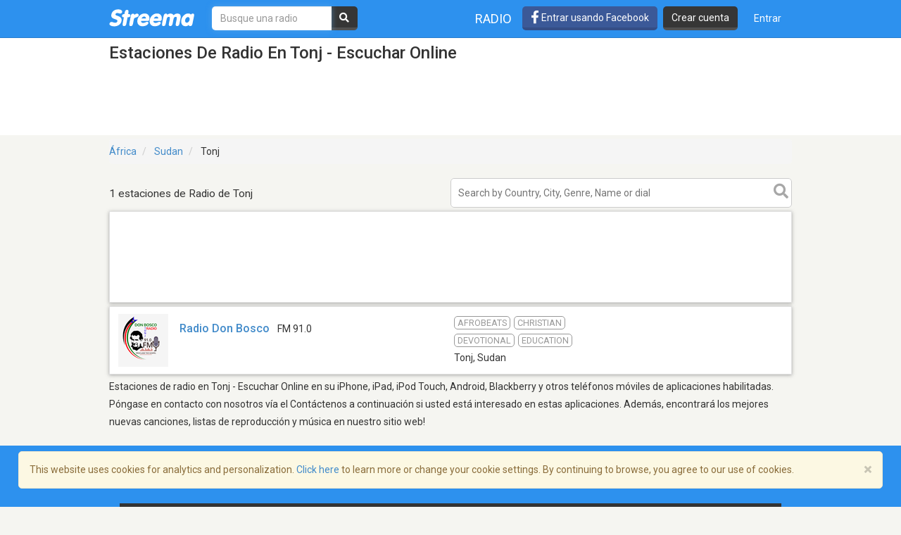

--- FILE ---
content_type: text/html; charset=utf-8
request_url: https://es.streema.com/radios/Tonj-29986
body_size: 14127
content:


<!DOCTYPE html>
<html style="height: 100%;">
  <head>
    <meta charset="utf-8">
    <meta http-equiv="X-UA-Compatible" content="IE=edge" />
    <meta name="viewport" content="width=device-width, initial-scale=1.0, maximum-scale=1">
    
    


    <link rel="preconnect" href="https://fonts.googleapis.com">
    <link rel="preconnect" href="https://fonts.gstatic.com" crossorigin>
    <link href="https://fonts.googleapis.com/css2?family=Roboto:wght@300;400;500&display=swap" rel="stylesheet">
    <!-- <link href='//fonts.googleapis.com/css?family=Roboto:400,300,500&display=swap' rel='stylesheet' type='text/css'> -->
    <link rel="icon" type="image/x-icon" href="https://statics-v3.streema.com/static/favicon.2d440f5b3202.ico">


    
  
    <link rel="stylesheet" type="text/css" href="https://statics-v3.streema.com/static/streema3.min.545c2e5cb456.css">
  
  <link rel="stylesheet" type="text/css" href="//cdnjs.cloudflare.com/ajax/libs/font-awesome/5.13.0/css/all.min.css">

  
    
      
        <link rel="canonical" href="https://es.streema.com/radios/Tonj-29986"/>
      
    
  


  <!--[if IE 8]>
    <link rel="stylesheet" type="text/css" href="https://statics-v3.streema.com/static/css/beast-ie8.24102a1b3a55.css">
  <![endif]-->

  <style type="text/css">
    @font-face {
      font-family: 'Streema';
      font-display: swap;
      src: url("https://statics-v3.streema.com/static/fonts/Streema.eot?nb345x");
      src: url("https://statics-v3.streema.com/static/fonts/Streema.eot?nb345x#iefix") format("embedded-opentype"),
          url("https://statics-v3.streema.com/static/fonts/Streema.ttf?nb345x") format("truetype"),
          url("https://statics-v3.streema.com/static/fonts/Streema.woff?nb345x") format("woff"),
          url("https://statics-v3.streema.com/static/fonts/Streema.svg?nb345x#Streema") format("svg");
      font-weight: normal;
      font-style: normal;
    }
  </style>



    
    

    


    

      <script>
        // Saves the start time of the page to be used for load time calculations
        window.ST = window.ST || {};
        ST.firstByteTime = new Date().getTime();
      </script>

    



<script type="text/javascript">
  if (window.ST === undefined){
    window.ST = {};
  }

  ST.settings = {"csrfToken": "XD845xWS1oJhGQRLQvBk8awQN8IIZ6VejXNUTc3iLNiShNMWcuJGz4S4RKAEdnDz", "csrfTokenCookieName": "csrftoken", "isUserAuthenticated": false, "username": null, "email": null, "socialPluginsEnabled": true, "wallEnabled": true, "spotDefaultMiddleColumn": "wall", "trackTunein": true, "trackNowplaying": true, "storePlayerStats": true, "facebookAppId": "6623458155", "trackJsErrors": false, "referer": "other", "facebookNewUser": false, "tvHeaderLinkEnabled": true, "analyticsDomain": null, "analyticsUacode": "UA-2531061-1", "analyticsGa4code": "G-E7T1E66E07", "clariceTrackingEnabled": true, "clariceSource": "webapp:prod", "clariceClientUrl": null, "clariceDomainList": "clarice.streema.com", "clariceUser": "webapp", "clariceApiKey": "13fe509352910e5056f2ae8ca15e4008a6063ce4", "clariceCallback": "foo", "isGaFirstVisit": true, "playerSnapshotTrackingEnabled": true, "nowrelinchUrl": "https://fake-nowrelinch.streema.com/", "nowplayingPollInterval": 10, "nowplayingRetryDelay": 300, "nowplayingProfilePollInterval": 0, "algoliaAppId": "GD57ZLUSMO", "algoliaApiKey": "ab71013c4c832d9450c1a1182357278c", "algoliaIndex": "radios", "hasAdBlocker": true};

  ST.logos = {
    "radio-placeholder-75": "https://statics-v3.streema.com/static/img/radios/radio.placeholder.75.08b43890e797.png",
    "tv-placeholder-75": "https://statics-v3.streema.com/static/img/tv/tv_logo_placeholder.3e609c6143d0.png"
  };

  ST.user = {
    isAuthenticated: false,
    name:  'Invitado' ,
    email: null,
    cohort: "",
    geoip_city: {"city": null, "continentCode": "SA", "continentName": "South America", "countryCode": "AR", "countryName": "Argentina", "dmaCode": null, "isInEuropeanUnion": false, "latitude": -34.6022, "longitude": -58.3845, "postalCode": null, "region": null, "timeZone": "America/Argentina/Buenos_Aires"}
  };

  ST.parsedUA = {"string": "Mozilla/5.0 (Macintosh; Intel Mac OS X 10_15_7) AppleWebKit/537.36 (KHTML, like Gecko) Chrome/131.0.0.0 Safari/537.36; ClaudeBot/1.0; +claudebot@anthropic.com)", "userAgent": {"family": "ClaudeBot", "major": "1", "minor": "0", "patch": null}, "os": {"family": "Mac OS X", "major": "10", "minor": "15", "patch": "7", "patch_minor": null}, "device": {"family": "Mac", "brand": "Apple", "model": "Mac"}};

</script>


    
      
        



<script type="text/javascript" src="https://statics-v3.streema.com/static/js/clariceHelper.js"></script>
<script type="text/javascript">
  var email = null;
  var currentUser = null;

  

  var _cos = _cos || [];

  _cos.push(['base_domain', 'clarice.streema.com']);
  _cos.push(['username', 'webapp']);
  _cos.push(['apiKey', '13fe509352910e5056f2ae8ca15e4008a6063ce4']);
  _cos.push(['language', 'es']);
  _cos.push(['source', 'webapp:prod']);

  ST.clariceBaseEventParams = function() {
    var params = {
      'path': window.location.pathname,
      'ua': {"string": "Mozilla/5.0 (Macintosh; Intel Mac OS X 10_15_7) AppleWebKit/537.36 (KHTML, like Gecko) Chrome/131.0.0.0 Safari/537.36; ClaudeBot/1.0; +claudebot@anthropic.com)", "userAgent": {"family": "ClaudeBot", "major": "1", "minor": "0", "patch": null}, "os": {"family": "Mac OS X", "major": "10", "minor": "15", "patch": "7", "patch_minor": null}, "device": {"family": "Mac", "brand": "Apple", "model": "Mac"}},
      'referrer': document.referrer,
      'href': window.location.href
    }

    if(ST.user.geoip_city){
      params['user_geoip'] = {
        city: ST.user.geoip_city.city,
        country: ST.user.geoip_city.countryName,
        lat: ST.user.geoip_city.latitude,
        lon: ST.user.geoip_city.longitude
      };
    }

    if(ST.radio && ST.radio.id){
      params['radio_id'] = ST.radio.id;
    }

    if (email !== null) {
      params['email'] = email;
    }
    return params;
  };
</script>

      
    

    
      

<script type="text/javascript">
  ST.settings.streemalytics = {
    googleAnalyticsOptions: {
      uacode: 'UA-2531061-1',
      ga4code: 'G-E7T1E66E07'
      
    }
  };
</script>

<script type="text/javascript" src="https://statics-v3.streema.com/static/js/streemalytics.stub.6f0f575cc92f.js"></script>


<script type="text/javascript" src="https://statics-v3.streema.com/static/js/streemalytics.cbcd47a7e898.js"></script>
<script type="text/javascript" src="https://statics-v3.streema.com/static/js/streemalytics.integration.ga.146b1208f5d3.js"></script>
<script type="text/javascript" src="https://statics-v3.streema.com/static/js/streemalytics.integration.clarice.13ea63dc8572.js"></script>
<script type="text/javascript" src="https://statics-v3.streema.com/static/js/streemalytics.bootstrap.5c792201e894.js"></script>

    

    <script type="text/javascript">
      // Streemalytics is loaded asynchronously. It is part of the main js bundle.
      // Order is important: jquery, and then main_js
      // streemalytics.js loads the library, then the different
      // integrations js are loaded. Finally, streemalytics.bootstrap.js creates a
      // configured instance with the different integrations and replaces the
      // global var _streemalytics, (processing first the queued operations).

      // It's important that custom variable tracking is done before pageviews

      


      var experiments = {};

      

      

      // Once custom variables have been set, track pageview
      _streemalytics.page();

      
      
    </script>

    <script src="https://statics-v3.streema.com/static/js/lib/aload-20131227.259e8af5a8c8.js"></script>

    
    
    

    

    
  <meta name="description"
    content="Escuchá online estaciones de radio de Tonj, incluyendo Radio Don Bosco y muchas más." />
  <meta name="keywords" content="Tonj, estaciones de radio online gratuitas, estaciones de radio online, estaciones de radio, radio por internet, fm, am, radio web, música, gratis, estaciones, estación, sintonizador, lista de reproducción" />
  <meta name="title" content="Estaciones de radio en Tonj - Escuchar Online" />
  <meta name="robots" content="index, follow" />


    <title>
      
  Estaciones de radio en Tonj - Escuchar Online

    </title>

    

    
    

  



      <script type="text/javascript">
        modalForAction = {};
      </script>

    <link href="//ajax.googleapis.com/ajax/libs/jquery/1.9.1/jquery.min.js">

    



<script type="text/javascript">
  if (window.ST === undefined){
    window.ST = {};
  }

  ST.settings = {"csrfToken": "XD845xWS1oJhGQRLQvBk8awQN8IIZ6VejXNUTc3iLNiShNMWcuJGz4S4RKAEdnDz", "csrfTokenCookieName": "csrftoken", "isUserAuthenticated": false, "username": null, "email": null, "socialPluginsEnabled": true, "wallEnabled": true, "spotDefaultMiddleColumn": "wall", "trackTunein": true, "trackNowplaying": true, "storePlayerStats": true, "facebookAppId": "6623458155", "trackJsErrors": false, "referer": "other", "facebookNewUser": false, "tvHeaderLinkEnabled": true, "analyticsDomain": null, "analyticsUacode": "UA-2531061-1", "analyticsGa4code": "G-E7T1E66E07", "clariceTrackingEnabled": true, "clariceSource": "webapp:prod", "clariceClientUrl": null, "clariceDomainList": "clarice.streema.com", "clariceUser": "webapp", "clariceApiKey": "13fe509352910e5056f2ae8ca15e4008a6063ce4", "clariceCallback": "foo", "isGaFirstVisit": true, "playerSnapshotTrackingEnabled": true, "nowrelinchUrl": "https://fake-nowrelinch.streema.com/", "nowplayingPollInterval": 10, "nowplayingRetryDelay": 300, "nowplayingProfilePollInterval": 0, "algoliaAppId": "GD57ZLUSMO", "algoliaApiKey": "ab71013c4c832d9450c1a1182357278c", "algoliaIndex": "radios", "hasAdBlocker": true};

  ST.logos = {
    "radio-placeholder-75": "https://statics-v3.streema.com/static/img/radios/radio.placeholder.75.08b43890e797.png",
    "tv-placeholder-75": "https://statics-v3.streema.com/static/img/tv/tv_logo_placeholder.3e609c6143d0.png"
  };

  ST.user = {
    isAuthenticated: false,
    name:  'Invitado' ,
    email: null,
    cohort: "",
    geoip_city: {"city": null, "continentCode": "SA", "continentName": "South America", "countryCode": "AR", "countryName": "Argentina", "dmaCode": null, "isInEuropeanUnion": false, "latitude": -34.6022, "longitude": -58.3845, "postalCode": null, "region": null, "timeZone": "America/Argentina/Buenos_Aires"}
  };

  ST.parsedUA = {"string": "Mozilla/5.0 (Macintosh; Intel Mac OS X 10_15_7) AppleWebKit/537.36 (KHTML, like Gecko) Chrome/131.0.0.0 Safari/537.36; ClaudeBot/1.0; +claudebot@anthropic.com)", "userAgent": {"family": "ClaudeBot", "major": "1", "minor": "0", "patch": null}, "os": {"family": "Mac OS X", "major": "10", "minor": "15", "patch": "7", "patch_minor": null}, "device": {"family": "Mac", "brand": "Apple", "model": "Mac"}};

</script>



    
      <!-- Google Tag Manager -->
      <!-- <script>(function(w,d,s,l,i){w[l]=w[l]||[];w[l].push({'gtm.start':
        new Date().getTime(),event:'gtm.js'});var f=d.getElementsByTagName(s)[0],
        j=d.createElement(s),dl=l!='dataLayer'?'&l='+l:'';j.async=true;j.src=
        'https://www.googletagmanager.com/gtm.js?id='+i+dl;f.parentNode.insertBefore(j,f);
        })(window,document,'script','dataLayer','GTM-PNPCQ44');</script> -->
        <!-- End Google Tag Manager -->
    
  </head>
  <body class="" >
    
      <!-- Google Tag Manager (noscript) -->
      <noscript><iframe src="https://www.googletagmanager.com/ns.html?id=GTM-PNPCQ44"
      height="0" width="0" style="display:none;visibility:hidden"></iframe></noscript>
      <!-- End Google Tag Manager (noscript) -->
    
    
    
  

<div class="navbar navbar-default navbar-fixed-top navbar-main" role="navigation">
  <div class="container">
    <!-- Brand and toggle get grouped for better mobile display -->
    <div class="navbar-header">
      <button type="button" class="navbar-toggle" data-toggle="collapse" data-target="#navbar-full-nav">
        <span class="sr-only">Toggle navigation</span>
        <span class="icon-bar"></span>
        <span class="icon-bar"></span>
        <span class="icon-bar"></span>
      </button>
      <a class="brand" href="/"
        title="Streema">
        <img src="https://statics-v3.streema.com/static/img/logo.streema.header.bcd299832143.png" alt="streema logo"></a>
      </a>
    </div>

    <div class="collapse navbar-collapse" id="navbar-full-nav">

      
        <form class="navbar-form navbar-left navbar-search" id="search-form" role="search" action="/radios/search/">
          <div>
            <input type="text" class="form-control form-search"
              placeholder="Busque una radio"
              name="q" id="query"
              autocomplete="off"
              data-autocomplete-url
              required
              autofocus>
            <button type="submit" class="btn btn-search hidden-xs hidden-sm"><i class="fas fa-search"></i></button>
          </div>
        </form>
      



      <div class="navbar-account navbar-right">
        <ul class="nav navbar-nav navbar-sections">
          <li>
            <a href="/radios"
              data-track-click="Navigation, Click in Radio link, Navbar"
              title="Estaciones de radio">
              Radio</a>
          </li>
        </ul>

        
          <a href="#loginModal" role="button" data-toggle="modal"
            class="navbar-signin btn btn-fb pull-left hidden-sm hidden-xs"
            data-track-click="Sign in Flow, Click to Sign in with Facebook, Navbar">
             <i class="fab fa-facebook-f fa-lg"></i> Entrar usando Facebook
          </a>

          <a href="#simpleRegisterModal" data-toggle="modal" class="btn btn-black pull-left hidden-xs hidden-sm navbar-signup"
                data-track-click="Sign in Flow, Click to Register, Navbar">
              Crear cuenta
          </a>
          <ul class="nav navbar-nav">
            <li>
              <a class="navbar-signin" href="#loginModal" role="button" data-toggle="modal"
                data-track-click="Sign in Flow, Click to Sign in, Navbar">
                Entrar</a>
            </li>
          </ul>
        
      </div>
    </div>

  </div>
</div>





    
      <div id="messages-container" class="container messages">
        
      </div>
    

    
  



<div id="loginModal" class="modal fade" tabindex="-1" role="dialog"
    data-track-opentime="Sign in Flow, Login Modal"
    aria-labelledby="loginModalLabel" aria-hidden="true">
  <div class="modal-dialog modal-sm">
    <div class="modal-content">
      <div class="modal-header">
        <button type="button" class="close" data-dismiss="modal" aria-hidden="true"
          data-track-click="Sign in Flow, Click to Close modal with X, Login Modal"
          >×</button>
        <h4 class="modal-title">¡Bienvenido a Streema!</h4>
      </div>
      <div class="modal-body">
        <p class="social-login">
          <a rel="nofollow" href="/social/login/facebook/?next=/radios/Tonj-29986"
            data-track-click="Sign in Flow, Click to Login with Facebook, Login Modal"
            class="btn btn-lg btn-fb btn-full">
            <i class="icon-facebook fab fa-facebook"></i>
            Ingresá con Facebook
          </a>
          <a rel="nofollow" href="/social/login/google-oauth2/?next=/radios/Tonj-29986"
            data-track-click="Sign in Flow, Click to Login with Google+, Login Modal"
            class="btn btn-gplus btn-lg btn-full">
            <i class="fab fa-fw fa-google"></i>
            Login with Google
          </a>
        </p>
        <p style="text-align: center;">OR</p>
        <form id="loginModalForm" class="login-form" role="form" method="POST" action="/account/login">
          



<input type="hidden" name="csrfmiddlewaretoken" value="MvcNtDNpDmU3ICymHif7mpzqCCHbokwb8PRDhiUPnLtEjztx3hntNjVEGez7CBew">



<input type="hidden" name="next" value="/radios/Tonj-29986"/>
<div class="control-group form-group">
  <input type="text" class="form-control" name="username" placeholder="E-mail o Nombre de usuario"/>
</div>
<div class="control-group form-group">
  <input type="password" class="form-control"  name="password" placeholder="Contraseña"/>
</div>
<div class="control-group form-group">
  <button type="submit" class="btn btn-full"
    data-track-click="Sign in Flow, Click to Submit Login Form, Login Modal"
  >Entrar</button>
</div>

        </form>
        <p class="forgot-password">
          
          ¿Olvidaste tu <a href="/users/requestUsername" target="_blank">nombre de usuario</a>  o
        <a href="/users/requestPassword" target="_blank">contraseña</a> ?
        </p>
        <!-- <p class="register-link">
          ¿No eres un usuario registrado de Streema aún?
          
            <a data-target="#registerModal" data-toggle="modal" data-dismiss="modal"
              data-track-click="Sign in Flow, Click to Register instead, Login Modal">
              Registrate aquí.</a>
          
        </p> -->
        <div class="alert alert-warning" role="alert">
          We’ve updated our <a href="/about/terms/">Terms of Service</a> and <a href="/about/privacy/">Privacy Policy</a>. By continuing to use Streema you’re agreeing with our updated terms.
        </div>
      </div>
      <div class="modal-footer">
        <button class="btn" data-dismiss="modal" aria-hidden="true"
          data-track-click="Sign in Flow, Click to Close modal, Login Modal">
          Cerrar
        </button>
      </div>
    </div>
  </div>
</div>

  



<div id="simpleRegisterModal" class="modal fade simple-register" tabindex="-1" role="dialog"
    aria-labelledby="registerModalLabel" aria-hidden="true"
    data-track-opentime="Sign in Flow, Simple Register Modal">
  <div class="modal-dialog modal-sm">
    <div class="modal-content">
      <div class="modal-header">
        <button type="button" class="close" data-dismiss="modal" aria-hidden="true"
          data-track-click="Sign in Flow, Click to Close modal using X, Simple Register Modal">×</button>
        <h3 id="registerModalLabel">¡Bienvenido a Streema!</h3>
      </div>
      <div class="modal-body">
        <div class="signup-options">
          <p class="social-login">
            <a rel="nofollow" href="/social/login/facebook/?next=/radios/Tonj-29986"
              class="btn-fb btn btn-fb btn-full btn-lg"
              data-track-click="Sign in Flow, Click to Register with Facebook, Simple Register Modal"
              >
              <i class="fab fa-facebook-f icon-facebook"></i>
              Ingresá con Facebook
            </a>
            <a rel="nofollow" href="/social/login/google-oauth2/?next=/radios/Tonj-29986"
              data-track-click="Sign in Flow, Click to Register with Google+, Simple Register Modal"
              class="btn btn-gplus btn-lg btn-full">
              <i class="fab fa-fw fa-google"></i>
              Sign up with Google
            </a>
          </p>
          <!-- <p class="options-divider" style="text-align: center;">ó</p>
          <p class="email-option" style="text-align: center;">
            <a href="#registerModal" data-toggle="modal" data-dismiss="modal"
              data-track-click="Sign in Flow, Click to Register with email, Simple Register Modal">
              Registrate usando tu Email</a>
          </p> -->
        </div>
        <hr/>
          <p style="text-align: center;">
            ¿Ya eres usuario?
            <a href="#loginModal" data-toggle="modal" data-dismiss="modal"
              data-track-click="Sign in Flow, Click to Login instead, Simple Register Modal">
              Ingresá aquí
            </a>
          </p>
          <br/>
          <div class="alert alert-warning" role="alert">
            We’ve updated our <a href="/about/terms/">Terms of Service</a> and <a href="/about/privacy/">Privacy Policy</a>. By continuing to use Streema you’re agreeing with our updated terms.
          </div>
      </div>
      <div class="modal-footer">
        <button class="btn" data-dismiss="modal" aria-hidden="true"
          data-track-click="Sign in Flow, Click to Close modal, Simple Register Modal">
          Cerrar
        </button>
      </div>
    </div>
  </div>
</div>

  



<div id="registerModal" class="modal fade" tabindex="-1" role="dialog"
   aria-labelledby="registerModalLabel" aria-hidden="true"
   data-track-opentime="Sign in Flow, Register Modal">
  <div class="modal-dialog modal-md">
    <div class="modal-content">
      <div class="modal-header">
        <button
          data-track-click="Sign in Flow, Click to Close modal with X, Register Modal"
          type="button" class="close" data-dismiss="modal" aria-hidden="true">×</button>
        <h3 id="registerModalLabel">¡Bienvenido a Streema!</h3>
      </div>
      <div class="modal-body">
        <form id="registerModalForm" role="form" action="/account/register" method="POST">
        


<div style="opacity: 0; position: absolute; top: 0; left: 0; height: 0; width: 0; z-index: -1;">
    <label>leave this field blank to prove your humanity
        <input type="text" name="password3" value="streemapass" autocomplete="off" />
    </label>
</div>


<input type="hidden" name="csrfmiddlewaretoken" value="MvcNtDNpDmU3ICymHif7mpzqCCHbokwb8PRDhiUPnLtEjztx3hntNjVEGez7CBew">

<input type="hidden" name="next" value="/radios/Tonj-29986"/>

<div class="control-group form-group ">
    <input type="text" name="username" class="form-control input-block-level" placeholder="Elige un nombre de usuario, sé creativo" value="" required/>
  
</div>

<div class="control-group form-group ">
  <input type="text" name="email" class="form-control input-block-level" placeholder="Ingresá tu mail, prometemos no enviarte spam" value="" required/>
  
</div>

<div class="control-group form-group ">
    <input type="password" name="password1" class="form-control input-block-level" placeholder="Contraseña" value="" required/>
  
</div>

<button
  data-track-click="Sign in Flow, Click to Submit Register Form, Register Modal"
  class="btn btn-full" type="submit">Crear cuenta</button>

<span class="help-block">
  Creando una cuenta, estás indicando que has leído y que estás de acuerdo con los <a target="_blank" href="/users/terms">Términos de servicio</a> y la  <a target="_blank" href="/users/policy">Política de privacidad</a>.

<div class="alert alert-warning" role="alert">
  We’ve updated our <a href="/about/terms/">Terms of Service</a> and <a href="/about/privacy/">Privacy Policy</a>. By continuing to use Streema you’re agreeing with our updated terms.
</div>
</span>

        </form>
        <hr/>
        <p class="pull-left">
          ¿Ya eres usuario?
          <a
            data-track-click="Sign in Flow, Click to Login instead, Register Modal"
            href="#loginModal" data-toggle="modal" data-dismiss="modal">
            Ingresá aquí
          </a>
        </p>
        <div class="alert alert-warning" role="alert">
          We’ve updated our <a href="/about/terms/">Terms of Service</a> and <a href="/about/privacy/">Privacy Policy</a>. By continuing to use Streema you’re agreeing with our updated terms.
        </div>
      </div>
      <div class="modal-footer">
        <button
          data-track-click="Sign in Flow, Click to Close modal, Register Modal"
          class="btn" data-dismiss="modal" aria-hidden="true">
          Cerrar
        </button>
      </div>
    </div>
  </div>
</div>

  

 <!--Inicio comment modal-->
  <div id="commentSignUpModal" class="modal fade streema-signup-modal" tabindex="-1" role="dialog"
    data-track-opentime="Comment Flow, Sign Up To Post Modal"
    >
    <div class="modal-dialog modal-md">
      <div class="modal-content">
        <div class="modal-body">
          <button type="button"
            data-track-click="Comment Flow, Click to Close modal, Sign Up To Post Modal"
            class="signup-close close pull-right" data-dismiss="modal" aria-hidden="true">Close</button>
          <h3>Got Something to Say?</h3>
          <p>Sign up to leave a comment and share your thoughts with other listeners. It's FREE!</p>
          <div class="row buttons">
            <div class="col-sm-6">
              <a rel="nofollow" href="/social/login/facebook/?next=/radios/Tonj-29986"
                data-track-click="Comment Flow, Click to Sign in with Facebook, Sign Up To Post Modal"
                class="btn btn-lg btn-fb">
                <i class="fab fa-fw fa-facebook"></i>
                Facebook
              </a>
            </div>
            <div class="col-sm-6">
              <a rel="nofollow" href="/social/login/google-oauth2/?next=/radios/Tonj-29986"
                data-track-click="Comment Flow, Click to Sign in with Google+, Sign Up To Post Modal"
                class="btn btn-lg btn-gplus">
                <i class="fab fa-fw fa-google"></i>
                Google
              </a>
            </div>
          </div>
          <hr/>
          <div class="row buttons">
            <div class="col-sm-12">
              <a
                href="#registerModal" data-toggle="modal"
                data-dismiss="modal"
                data-track-click="Comment Flow, Click to Sign in with Email, Sign Up To Post Modal"
                class="btn btn-lg btn-primary streema-login-btn">
              Create an account with your email
              </a>
            </div>
          </div>
          <p>
            ¿Ya eres usuario?
            <a
             data-track-click="Comment Flow, Click to Login instead, Sign Up To Post Modal"
              href="#loginModal" data-toggle="modal" data-dismiss="modal">
              Ingresá aquí
            </a>
          </p>
        </div>
      </div>
    </div>
  </div>
  <!--Fin comment modal-->

  <div id="commentSignedUpModal" class="modal fade streema-signup-modal" tabindex="-1" role="dialog"
    data-track-opentime="Comment Flow, Signed Up to Post"
    >
    <div class="modal-dialog modal-md">
      <div class="modal-body">
        <button type="button"
          data-track-click="Comment Flow, Click to Close Modal top right, Comment Signed Up Modal"
          class="signup-close close pull-right" data-dismiss="modal" aria-hidden="true">Cerrar</button>
        <h3>Hi </h3>
        <p>
          Your comment is being published.<br/>Thanks for keeping alive the conversation.
        </p>
        <div class="row buttons">
          <div class="col-sm-12">
            <a
              href="#"
              data-dismiss="modal"
              data-track-click="Comment Flow, Click to Close Modal, Comment Signed Up Modal"
              class="btn btn-lg btn-primary streema-login-btn">
            See your comment
            </a>
          </div>
        </div>
      </div>
    </div>
  </div>



    
  
    <div class="white-bg">
      <div class="container">
        <h1>
          Estaciones de radio en Tonj - Escuchar Online
        </h1>
        
  
  <div class="ad-leaderboard">
    <script async src="//pagead2.googlesyndication.com/pagead/js/adsbygoogle.js"></script>
    <script async='async' src='https://www.googletagservices.com/tag/js/gpt.js'></script>
    <script>
      var googletag = googletag || {};
      googletag.cmd = googletag.cmd || [];
    </script>
    <script>
      googletag.cmd.push(function() {
        googletag.defineSlot('/69201673/Streema-RadioDirectory-728x90', [728, 90], 'div-gpt-ad-1547466856026-0').addService(googletag.pubads());
        googletag.pubads().enableSingleRequest();
        googletag.pubads().setTargeting("random-value", "1");
        googletag.pubads().setTargeting("hostname", location.hostname);
        googletag.enableServices();
      });
    </script>
    <!-- /69201673/Streema-RadioDirectory-728x90 -->
    <div id='div-gpt-ad-1547466856026-0' style='height:90px; width:728px;'>
      <script>
        googletag.cmd.push(function() { googletag.display('div-gpt-ad-1547466856026-0'); });
      </script>
    </div>
  </div>


  

      </div>
    </div>
  

<div class="container directory">

    
      
        
          
<ul class="breadcrumb">
  
  <li>
    
      <a href="/radios/region/Africa">
        África</a>
    
  </li>
  
  <li>
    
      <a href="/radios/country/Sudan-134">
        Sudan</a>
    
  </li>
  
  <li>
    
      
        Tonj
      
    
  </li>
  
</ul>


        
      
    

  <div class="content row">
    <div class="">
      


      
      
    </div>

    <div class="col-sm-12">
      
      <div class="results ">
        
        

        
          
  
  <div class="results-sum">
    <p>
      
        
          1 estaciones de Radio de Tonj
        
      
    </p>
  </div>

  <div class="search">
    <form id="search-inp" method="GET"
          action="/radios/search/">
      <input type="text"
             data-autocomplete-url
             autocomplete="off"
             placeholder="Search by Country, City, Genre, Name or dial" name="q"
             data-track-click="Search, Click to focus on input, Search Results Input"
             maxlength="120">
      <button type="submit" class="btn btn-search">
        <i class="fas fa-search"></i>
      </button>
    </form>
  </div>
  


          

  <div class="items-list">
    
    <div class="ad-item">
        <ins class="adsbygoogle"
            style="display:block"
            data-ad-format="fluid"
            data-ad-layout-key="-fb+5w+4e-db+86"
            data-ad-client="ca-pub-3225158360338011"
            data-ad-slot="8208128201"></ins>
        <script>
          (adsbygoogle = window.adsbygoogle || []).push({});
        </script>
    </div>
    
    
      



<div
   
  
    class="item item-no-play"
  

   >
  
  <div class="item-logo">
    
    
      

        <img
           src="https://static-media.streema.com/media/cache/2f/f6/2ff64f80c58524d24f60682a5fda867e.png"
           width="71"
           height="75"
           alt="Radio Don Bosco Logo"
           style="margin:0px 2px 0px 2px"
           />
      
    

    
  

  </div>
  

  
  <div class="item-name">
    <h5>
      <a href="/radios/don_bosco_radio_2"
         title="Oir  Radio Don Bosco en vivo"
         data-stop-propagation>
        Radio Don Bosco</a>
    </h5>
    
      <p class="band-dial">FM 91.0</p>
    
    
    
    <div data-radio-id="43196" class="now-playing hidden">
      <p>
        <strong><i class="icon-music fas fa-music"></i> Última reproducción:</strong>
        <span class="now-playing-text"></span>
      </p>
      <small class="timestamp" data-livestamp=""></small>
    </div>
    
    
  </div>


  

  <div class="item-extra">
    <div class="item-info">
      
        <p class="genre">
          
            <span>Afrobeats</span>
          
            <span>Christian</span>
          
            <span>Devotional</span>
          
            <span>Education
          
        </p>
      

      <p class="location">
        
        <span>Tonj</span>,
        
        <span>Sudan</span>
      </p>
    </div>

    
  <div class="item-rating">
    
    
    
      
    
  </div>

  </div>

  
</div>

    
  </div>



          
            



          

          
          
        
      </div>
      
    </div>

    <p class="mobile-msg col-sm-12">
      
        Estaciones de radio en Tonj - Escuchar Online en su iPhone, iPad, iPod Touch, Android, Blackberry y otros teléfonos móviles de aplicaciones habilitadas. Póngase en contacto con nosotros vía el Contáctenos a continuación si usted está interesado en estas aplicaciones. Además, encontrará los mejores nuevas canciones, listas de reproducción y  música en nuestro sitio web!
      
    </p>

    <div class="col-sm-12">
    

    </div>
  </div>
</div>


    <script>
      /* Popup player handler */

;(function(){

  if (!Function.prototype.bind) {
    Function.prototype.bind = function (oThis) {
      if (typeof this !== "function") {
        // closest thing possible to the ECMAScript 5 internal IsCallable function
        throw new TypeError("Function.prototype.bind - what is trying to be bound is not callable");
      }

      var aArgs = Array.prototype.slice.call(arguments, 1),
          fToBind = this,
          fNOP = function () {},
          fBound = function () {
            return fToBind.apply(this instanceof fNOP && oThis
              ? this
              : oThis,
              aArgs.concat(Array.prototype.slice.call(arguments)));
          };

      fNOP.prototype = this.prototype;
      fBound.prototype = new fNOP();

      return fBound;
    };
  }

  var addListener, docElement = document.documentElement;

  if (docElement.addEventListener && window.addEventListener) {
    addListener = function(element, eventName, handler) {
      element.addEventListener(eventName, handler.bind(element), false);
    };
  } else if (docElement.attachEvent && window.attachEvent) {
    addListener = function(element, eventName, handler) {
      element.attachEvent('on' + eventName, handler.bind(element));
    };
  } else {
    addListener = function(element, eventName, handler) {
      element['on' + eventName] = handler.bind(element);
    };
  }

  var addListenerAll = function(elements, eventName, listener) {
    for (var i = 0, len = elements.length; i < len; i++) {
      addListener(elements[i], eventName, listener);
    }
  };

  var getElementsByAttr;
  if (document.querySelectorAll) {
    getElementsByAttr = function(name, expectedValue) {
      var selector;
      if (typeof(expectedValue) !== 'undefined') {
        selector = '[' + name + '=' + expectedValue + ']';
      } else {
        selector = '[' + name + ']';
      }
      return document.querySelectorAll(selector);
    };
  } else {
    getElementsByAttr = function(name, expectedValue) {
      var elArray = [];
      var tmp = document.getElementsByTagName("*");
      var ignoreValue = typeof(expectedValue) === 'undefined';
      var elem;
      var value;
      for (var i = 0, len = tmp.length; i < len; i++) {
        elem = tmp[i];
        value = elem.getAttribute(name);
        if (value !== null && (ignoreValue || value === expectedValue)) {
          elArray.push(elem);
        }
      }
      return elArray;
    };
  }

  var cancelEvent = function(e) {
    if (e.preventDefault) {
      e.preventDefault();
    } else {
      e.returnValue = false;
    }
  };

  var launchPlayerPopup = function(url, width, height, profileUrl) {
    var popupWidth, popupHeight, rid, top, domain, popup, popupParams;

    popupWidth = width || window.defaultPopupWidth || 350;
    popupHeight = height || (window.screen.availHeight - (window.outerHeight - window.innerHeight)) || 750;

    if (window.popupRedirectToPlayer && profileUrl) {
      window.location = profileUrl;
      return;
    }
    domain = window.location.host;

    // probably not needed, but we leave it just in case someone bookmarked that url (2023-02_22).
    if (domain.includes("play.radios.")){
      domain = domain.replace("play.radios.","");
    }

    popupParams = ',statusbar=yes,toolbar=yes,menubar=yes,location=yes,resizable=no,scrollbars=no';

    var nonSecurePlayerURL = "http://p.radios." + domain + url

    try {
      popup = window.open(
        nonSecurePlayerURL,
        'popwinname',
        'width=' + popupWidth +
          ',height=' + popupHeight +
          popupParams
      );

      // Tried with !popup but skipped on undefined and null
      if (popup) {}
      else {
        // Player window couldn't be opened
        if (window.Sentry) {
          Sentry.captureMessage("Player popup error", { level: "error" });
        }
        _streemalytics.track('Play Button','Click',{label:'PLAYER_POPUP_BLOCKED',value: 1, nonInteraction:true});
      }
    } catch (err) {
      // Player window couldn't be opened
      if (window.Sentry) {
        Sentry.captureException(err);
      }
      _streemalytics.track('Play Button','Click',{label:'PLAYER_POPUP_BLOCKED_EX',value: 1, nonInteraction:true});
    }

    popup.focus();
  };
  window.launchPlayerPopup = launchPlayerPopup;

  addListenerAll(getElementsByAttr('data-role', 'player-popup'), 'click',
    function(e) {
      e = e || window.event;
      cancelEvent(e);
      var open_popup = this.getAttribute("data-open-popup") === 'True';
      var url = this.getAttribute("data-url");
      var slug = url.split("/").pop();
      if (!open_popup) {
        window.location.href = "/radios/" + slug;
      } else {
        var now = new Date().getTime();
        var height = this.getAttribute("data-height");
        var width = this.getAttribute("data-width");
        var profileUrl = this.getAttribute("data-profile-url");

        launchPlayerPopup(url, width, height, profileUrl);

        if (ST.firstByteTime) {
          var timeSpent = now - ST.firstByteTime;
          var args = ['_trackTiming', 'Play Button', 'Click', timeSpent];
          //TODO: Maybe rewrite as special case inside GA integration for Play event
          // (exposing events timing as an always generated property in streemalytics)
          _streemalytics.ready(function(){_gaq.push(args);});
          console.debug(args);
        }
      }
  });

  addListenerAll(getElementsByAttr('data-role', 'external-stream-tab'), 'click',
    function(e) {
      e = e || window.event;
      cancelEvent(e);

      var now = new Date().getTime();
      var url = this.getAttribute("data-url");

      // open in a new tab!
      var win = window.open(url, '_blank');
      win.focus();

      if (ST.firstByteTime) {
        var timeSpent = now - ST.firstByteTime;
        var args = ['_trackTiming', 'Play Button', 'Click', timeSpent];
        //TODO: Maybe rewrite as special case inside GA integration for Play event
        // (exposing events timing as an always generated property in streemalytics)
        _streemalytics.ready(function(){_gaq.push(args);});
        console.debug(args);
      }
  });

  /* Util function to use when we want the default behaviour of a link
     inside a popup handler. */
  addListenerAll(getElementsByAttr('data-stop-propagation'), 'click',
    function(e) {
      e = e || window.event;
      e.cancelBubble = true;
      if (e.stopPropagation) {
        e.stopPropagation();
      }
    });

  /* In case we are using a embedded player in the profile, go to the
     profile instead of using a popup player */
  addListenerAll(getElementsByAttr('data-role', 'player-profile'), 'click',
    function(e) {
      e = e || window.event;
      cancelEvent(e);
      var url = this.getAttribute("data-url");
      window.location = url;
    });

})();

    </script>

    
  



<div class="footer">
  <div class="container">
    <div class="footer-links row">


      <div class="col-md-6 col-sm-6 ios-android-badge">
        <a target="_blank" href="https://play.google.com/store/apps/details?id=com.streema.simpleradio&referrer=utm_source%3Dstreema%26utm_medium%3Ddesktop-banner">
          <img src="https://statics-v3.streema.com/static/img/radios/badge-android-store-40px.37e7fb1d2aea.png" alt="Play Store badge">
        </a>
        <a target="_blank" href="https://itunes.apple.com/us/app/simple-radio-by-streema-tunein/id891132290?mt=8">
          <img src="https://statics-v3.streema.com/static/img/Download_on_the_App_Store_Badge_US-UK_135x40.2ef21936637e.png" alt="App Store badge">
        </a>
      </div>

      <div class="col-md-6 col-sm-6">
        <div class="social-links">
          <a href="https://twitter.com/streema" target="_blank">
          <i class="fab fa-twitter-square fa-3x fa-fw"></i></a>
          <a href="https://www.facebook.com/pages/Streema/566615950033225"  target="_blank">
          <i class="fab fa-facebook-square fa-3x fa-fw"></i></a>
        </div>
        <div class="lang-selector">
          

<div class="dropdown lang-selector">
  Idioma:
  <a href="#" class="dropdown-toggle"
     data-toggle="dropdown"
     id="nav-lang-selector"> Español <i class="caret"></i></a>
  <ul class="dropdown-menu" role="menu"
      aria-labelledby="nav-lang-selector">
    
      <li><a href="https://streema.com/">English</a></li>
    
      <li><a href="https://fr.streema.com/">Français</a></li>
    
      <li><a href="https://de.streema.com/">Deutsch</a></li>
    
      <li><a href="https://pt.streema.com/">Português</a></li>
    
  </ul>
</div>

        </div>
      </div>
    </div>
    <div class="legal">
      <div class="pull-left">
        <a href="/about/terms/">
          Términos de servicio
        </a>&nbsp;/&nbsp;
        <a href="/about/privacy/">
          Política de privacidad
        </a>&nbsp;/&nbsp;
        <a href="/about/copyright/">
          Copyright Policy
        </a>&nbsp;/&nbsp;
        <a href="http://optout.aboutads.info/?c=2&lang=EN" target="_blank">AdChoices</a>
      </div>
      <div class="pull-right">
        &copy; 2026 Streema, Inc. Todos los derechos reservados
      </div>
    </div>
  </div>
</div>



    
      <div class="alert alert-warning" style="position: fixed; bottom: 0; width:96%; margin: 2%; z-index: 9999;">
This website uses cookies for analytics and personalization. <a href="/about/privacy/" target="_blank">Click here</a> to learn more or change your cookie settings. By continuing to browse, you agree to our use of cookies.
<button type="button" class="close" data-dismiss="alert"
  onclick="
  var date = new Date();
  date.setTime(date.getTime() + 31536000000);
  expires = '; expires=' + date.toUTCString();
  document.cookie = 'cookie_warning=1' + expires + '; path=/';
  ">&times;</button>
</div>

    

    
    <script type="text/javascript">
      const queryString = window.location.search;
      const urlParams = new URLSearchParams(queryString);
      if(urlParams.get('redirect') === "tv"){
        const container = document.getElementById("messages-container");
        const message = "You've been redirected from a TV page that doesn't exist anymore. We've sent you to the most similar page in streema.com";
        container.insertAdjacentHTML("beforeend", `<div class='alert alert-warning'><button type='button' class='close' data-dismiss='alert'>×</button>${message}</div>`)
      }
    </script>

    

    

    
      
<script src="//ajax.googleapis.com/ajax/libs/jquery/1.9.1/jquery.min.js"></script>

<script type="text/javascript">
  function csrfSafeMethod(method) {
    // these HTTP methods do not require CSRF protection
    return (/^(GET|HEAD|OPTIONS|TRACE)$/.test(method));
  }

  function sameOrigin(url) {
    // test that a given url is a same-origin URL
    // url could be relative or scheme relative or absolute
    var host = document.location.host; // host + port
    var protocol = document.location.protocol;
    var sr_origin = '//' + host;
    var origin = protocol + sr_origin;
    // Allow absolute or scheme relative URLs to same origin
    return (url == origin || url.slice(0, origin.length + 1) == origin + '/') ||
      (url == sr_origin || url.slice(0, sr_origin.length + 1) == sr_origin + '/') ||
      // or any other URL that isn't scheme relative or absolute i.e relative.
      !(/^(\/\/|http:|https:).*/.test(url));
  }

  function getCookie(name) {
    var cookieValue = null;
    if (document.cookie && document.cookie != '') {
      var cookies = document.cookie.split(';');
      for (var i = 0; i < cookies.length; i++) {
        var cookie = jQuery.trim(cookies[i]);
        // Does this cookie string begin with the name we want?
        if (cookie.substring(0, name.length + 1) == (name + '=')) {
          cookieValue = decodeURIComponent(cookie.substring(name.length + 1));
          break;
        }
      }
    }
    return cookieValue;
  }

  $.ajaxSetup({
    beforeSend: function(xhr, settings) {
      if (!csrfSafeMethod(settings.type) && sameOrigin(settings.url)) {
        // Send the token to same-origin, relative URLs only.
        // Send the token only if the method warrants CSRF protection
        // Using the CSRFToken value acquired earlier
        xhr.setRequestHeader("X-CSRFToken", getCookie("csrftoken"));
      }
    }
  });
</script>

    

    
      

<script type="text/javascript" src="https://statics-v3.streema.com/static/js/jquery.cookie.js"></script>
<script type="text/javascript" src="https://statics-v3.streema.com/static/js/jquery.placeholder.js"></script>
<script type="text/javascript" src="https://statics-v3.streema.com/static/js/lib/midnight.jquery.min.js"></script>
<script type="text/javascript" src="https://statics-v3.streema.com/static/js/bootstrap/bootstrap-dropdown.js"></script>
<script type="text/javascript" src="https://statics-v3.streema.com/static/js/bootstrap/bootstrap-transition.js"></script>
<script type="text/javascript" src="https://statics-v3.streema.com/static/js/bootstrap/bootstrap-modal.js"></script>
<script type="text/javascript" src="https://statics-v3.streema.com/static/js/bootstrap/bootstrap-tab.js"></script>
<script type="text/javascript" src="https://statics-v3.streema.com/static/js/bootstrap/bootstrap-alert.js"></script>
<script type="text/javascript" src="https://statics-v3.streema.com/static/js/bootstrap/bootstrap-tooltip.js"></script>
<script type="text/javascript" src="https://statics-v3.streema.com/static/js/bootstrap/bootstrap-typeahead.js"></script>
<script type="text/javascript" src="https://statics-v3.streema.com/static/js/stallion.js"></script>
<script type="text/javascript" src="https://statics-v3.streema.com/static/js/forms.js"></script>

<script type="text/javascript" src="https://statics-v3.streema.com/static/js/lib/typeahead.jquery.js"></script>
<script type="text/javascript" src="https://statics-v3.streema.com/static/js/lib/algoliasearch.min.js"></script>

      



<script type="text/javascript">
  if (window.ST === undefined){
    window.ST = {};
  }

  ST.settings = {"csrfToken": "XD845xWS1oJhGQRLQvBk8awQN8IIZ6VejXNUTc3iLNiShNMWcuJGz4S4RKAEdnDz", "csrfTokenCookieName": "csrftoken", "isUserAuthenticated": false, "username": null, "email": null, "socialPluginsEnabled": true, "wallEnabled": true, "spotDefaultMiddleColumn": "wall", "trackTunein": true, "trackNowplaying": true, "storePlayerStats": true, "facebookAppId": "6623458155", "trackJsErrors": false, "referer": "other", "facebookNewUser": false, "tvHeaderLinkEnabled": true, "analyticsDomain": null, "analyticsUacode": "UA-2531061-1", "analyticsGa4code": "G-E7T1E66E07", "clariceTrackingEnabled": true, "clariceSource": "webapp:prod", "clariceClientUrl": null, "clariceDomainList": "clarice.streema.com", "clariceUser": "webapp", "clariceApiKey": "13fe509352910e5056f2ae8ca15e4008a6063ce4", "clariceCallback": "foo", "isGaFirstVisit": true, "playerSnapshotTrackingEnabled": true, "nowrelinchUrl": "https://fake-nowrelinch.streema.com/", "nowplayingPollInterval": 10, "nowplayingRetryDelay": 300, "nowplayingProfilePollInterval": 0, "algoliaAppId": "GD57ZLUSMO", "algoliaApiKey": "ab71013c4c832d9450c1a1182357278c", "algoliaIndex": "radios", "hasAdBlocker": true};

  ST.logos = {
    "radio-placeholder-75": "https://statics-v3.streema.com/static/img/radios/radio.placeholder.75.08b43890e797.png",
    "tv-placeholder-75": "https://statics-v3.streema.com/static/img/tv/tv_logo_placeholder.3e609c6143d0.png"
  };

  ST.user = {
    isAuthenticated: false,
    name:  'Invitado' ,
    email: null,
    cohort: "",
    geoip_city: {"city": null, "continentCode": "SA", "continentName": "South America", "countryCode": "AR", "countryName": "Argentina", "dmaCode": null, "isInEuropeanUnion": false, "latitude": -34.6022, "longitude": -58.3845, "postalCode": null, "region": null, "timeZone": "America/Argentina/Buenos_Aires"}
  };

  ST.parsedUA = {"string": "Mozilla/5.0 (Macintosh; Intel Mac OS X 10_15_7) AppleWebKit/537.36 (KHTML, like Gecko) Chrome/131.0.0.0 Safari/537.36; ClaudeBot/1.0; +claudebot@anthropic.com)", "userAgent": {"family": "ClaudeBot", "major": "1", "minor": "0", "patch": null}, "os": {"family": "Mac OS X", "major": "10", "minor": "15", "patch": "7", "patch_minor": null}, "device": {"family": "Mac", "brand": "Apple", "model": "Mac"}};

</script>

      <script type="text/javascript">
        
        
      </script>
    

    
    

    
      <script type="text/javascript" src="https://statics-v3.streema.com/static/js/ads.c15d1aff7995.js?v=2"></script>
      <script type="text/javascript" src="https://statics-v3.streema.com/static/js/clarice.8ef15cc42db2.js?v=2"></script>
      <script type="text/javascript">
        
          $(document).ready(function() {
            var pvData = $.extend({}, ST.clariceBaseEventParams());
            pvData.path = document.location.pathname;
              // Track pageview event on clarice
              var pageviewEvent = ST.ClariceHelper.createAndSendEvent('POST', 'pageview', pvData);
          });
        
      </script>
    

    <script async src="//connect.facebook.net/en_US/all.js#xfbml=1&appId=6623458155"></script>
    <!-- <script async src="https://platform.twitter.com/widgets.js"></script> -->
    <script async src="https://www.google.com/recaptcha/api.js"></script>
    <script async src="https://securepubads.g.doubleclick.net/tag/js/gpt.js"></script>


    
      
      <div class="google-remarketing-tag">
        <img height="1" width="1" style="border-style:none;" alt="" src="//googleads.g.doubleclick.net/pagead/viewthroughconversion/971474794/?value=0&amp;guid=ON&amp;script=0"/>
      </div>
    

    
    <!-- Facebook Pixel Code -->
<script>
  !function(f,b,e,v,n,t,s)
  {if(f.fbq)return;n=f.fbq=function(){n.callMethod?
  n.callMethod.apply(n,arguments):n.queue.push(arguments)};
  if(!f._fbq)f._fbq=n;n.push=n;n.loaded=!0;n.version='2.0';
  n.queue=[];t=b.createElement(e);t.async=!0;
  t.src=v;s=b.getElementsByTagName(e)[0];
  s.parentNode.insertBefore(t,s)}(window, document,'script',
  'https://connect.facebook.net/en_US/fbevents.js');
  fbq('init', '1488121241445968');
  fbq('track', 'PageView');
</script>
<noscript><img height="1" width="1" style="display:none"
  src="https://www.facebook.com/tr?id=1488121241445968&ev=PageView&noscript=1"
/></noscript>
<!-- End Facebook Pixel Code -->

    <script>
      $(function(){
        aload();
      });
    </script>
  </body>
</html>


--- FILE ---
content_type: text/html; charset=utf-8
request_url: https://www.google.com/recaptcha/api2/aframe
body_size: -87
content:
<!DOCTYPE HTML><html><head><meta http-equiv="content-type" content="text/html; charset=UTF-8"></head><body><script nonce="lFNqJ2tSn62sRZ2-xo5TUQ">/** Anti-fraud and anti-abuse applications only. See google.com/recaptcha */ try{var clients={'sodar':'https://pagead2.googlesyndication.com/pagead/sodar?'};window.addEventListener("message",function(a){try{if(a.source===window.parent){var b=JSON.parse(a.data);var c=clients[b['id']];if(c){var d=document.createElement('img');d.src=c+b['params']+'&rc='+(localStorage.getItem("rc::a")?sessionStorage.getItem("rc::b"):"");window.document.body.appendChild(d);sessionStorage.setItem("rc::e",parseInt(sessionStorage.getItem("rc::e")||0)+1);localStorage.setItem("rc::h",'1769627882162');}}}catch(b){}});window.parent.postMessage("_grecaptcha_ready", "*");}catch(b){}</script></body></html>

--- FILE ---
content_type: application/javascript; charset=utf-8
request_url: https://fundingchoicesmessages.google.com/f/AGSKWxUgITSyjOxTkaUrohcheAuG9YXzibweASYrhYkX0HKPC99AsNOKvZXIKeHTVg-DXs5-9H8MqF5FrrNw4JQRIMKiR9XjouBL9lkIH5Gt-FgNmQplJwNFJrDMYzTA21OLqfgQvWAti-7iyEwO76syrH4a1RzuThkKsEK7lZuBhgRXJY-GksibpBCpOZeA/_-advert.swf/adman.-Block-ad-/ads.jplayer./ad_popup_
body_size: -1284
content:
window['d1a117d6-a1d0-4865-934c-85d12c8c0bf3'] = true;